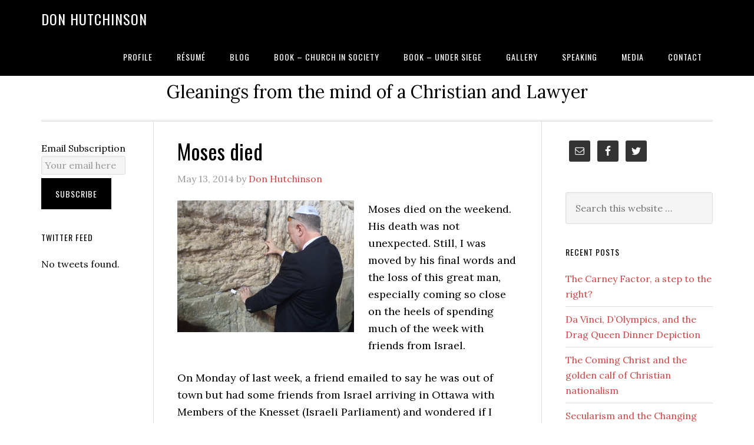

--- FILE ---
content_type: text/html; charset=UTF-8
request_url: http://www.donhutchinson.ca/moses-died/
body_size: 7664
content:
<!DOCTYPE html>
<html lang="en">
<head >
<meta charset="UTF-8" />
		<meta name="robots" content="noodp,noydir" />
		<meta name="viewport" content="width=device-width, initial-scale=1" />
<title>Moses died</title>
<link rel='dns-prefetch' href='//fonts.googleapis.com' />
<link rel='dns-prefetch' href='//s.w.org' />
<link rel="alternate" type="application/rss+xml" title="Don Hutchinson &raquo; Feed" href="http://www.donhutchinson.ca/feed/" />
<link rel="alternate" type="application/rss+xml" title="Don Hutchinson &raquo; Comments Feed" href="http://www.donhutchinson.ca/comments/feed/" />
<link rel="canonical" href="http://www.donhutchinson.ca/moses-died/" />
		<script type="text/javascript">
			window._wpemojiSettings = {"baseUrl":"https:\/\/s.w.org\/images\/core\/emoji\/11\/72x72\/","ext":".png","svgUrl":"https:\/\/s.w.org\/images\/core\/emoji\/11\/svg\/","svgExt":".svg","source":{"concatemoji":"http:\/\/www.donhutchinson.ca\/wp-includes\/js\/wp-emoji-release.min.js?ver=4.9.22"}};
			!function(e,a,t){var n,r,o,i=a.createElement("canvas"),p=i.getContext&&i.getContext("2d");function s(e,t){var a=String.fromCharCode;p.clearRect(0,0,i.width,i.height),p.fillText(a.apply(this,e),0,0);e=i.toDataURL();return p.clearRect(0,0,i.width,i.height),p.fillText(a.apply(this,t),0,0),e===i.toDataURL()}function c(e){var t=a.createElement("script");t.src=e,t.defer=t.type="text/javascript",a.getElementsByTagName("head")[0].appendChild(t)}for(o=Array("flag","emoji"),t.supports={everything:!0,everythingExceptFlag:!0},r=0;r<o.length;r++)t.supports[o[r]]=function(e){if(!p||!p.fillText)return!1;switch(p.textBaseline="top",p.font="600 32px Arial",e){case"flag":return s([55356,56826,55356,56819],[55356,56826,8203,55356,56819])?!1:!s([55356,57332,56128,56423,56128,56418,56128,56421,56128,56430,56128,56423,56128,56447],[55356,57332,8203,56128,56423,8203,56128,56418,8203,56128,56421,8203,56128,56430,8203,56128,56423,8203,56128,56447]);case"emoji":return!s([55358,56760,9792,65039],[55358,56760,8203,9792,65039])}return!1}(o[r]),t.supports.everything=t.supports.everything&&t.supports[o[r]],"flag"!==o[r]&&(t.supports.everythingExceptFlag=t.supports.everythingExceptFlag&&t.supports[o[r]]);t.supports.everythingExceptFlag=t.supports.everythingExceptFlag&&!t.supports.flag,t.DOMReady=!1,t.readyCallback=function(){t.DOMReady=!0},t.supports.everything||(n=function(){t.readyCallback()},a.addEventListener?(a.addEventListener("DOMContentLoaded",n,!1),e.addEventListener("load",n,!1)):(e.attachEvent("onload",n),a.attachEvent("onreadystatechange",function(){"complete"===a.readyState&&t.readyCallback()})),(n=t.source||{}).concatemoji?c(n.concatemoji):n.wpemoji&&n.twemoji&&(c(n.twemoji),c(n.wpemoji)))}(window,document,window._wpemojiSettings);
		</script>
		<style type="text/css">
img.wp-smiley,
img.emoji {
	display: inline !important;
	border: none !important;
	box-shadow: none !important;
	height: 1em !important;
	width: 1em !important;
	margin: 0 .07em !important;
	vertical-align: -0.1em !important;
	background: none !important;
	padding: 0 !important;
}
</style>
<link rel='stylesheet' id='eleven40-pro-theme-css'  href='http://www.donhutchinson.ca/wp-content/themes/eleven40-pro/style.css?ver=2.2' type='text/css' media='all' />
<link rel='stylesheet' id='dashicons-css'  href='http://www.donhutchinson.ca/wp-includes/css/dashicons.min.css?ver=4.9.22' type='text/css' media='all' />
<link rel='stylesheet' id='google-fonts-css'  href='//fonts.googleapis.com/css?family=Lora%3A400%2C700%7COswald%3A400&#038;ver=2.6.1' type='text/css' media='all' />
<link rel='stylesheet' id='simple-social-icons-font-css'  href='http://www.donhutchinson.ca/wp-content/plugins/simple-social-icons/css/style.css?ver=2.0.1' type='text/css' media='all' />
<link rel='stylesheet' id='fes-default-css'  href='http://www.donhutchinson.ca/wp-content/plugins/feedburner-email-subscription/templates/default/template.css?ver=4.9.22' type='text/css' media='all' />
<!--[if lt IE 9]>
<script type='text/javascript' src='http://www.donhutchinson.ca/wp-content/themes/genesis/lib/js/html5shiv.min.js?ver=3.7.3'></script>
<![endif]-->
<script type='text/javascript' src='http://www.donhutchinson.ca/wp-includes/js/jquery/jquery.js?ver=1.12.4'></script>
<script type='text/javascript' src='http://www.donhutchinson.ca/wp-includes/js/jquery/jquery-migrate.min.js?ver=1.4.1'></script>
<script type='text/javascript' src='http://www.donhutchinson.ca/wp-content/themes/eleven40-pro/js/responsive-menu.js?ver=1.0.0'></script>
<script type='text/javascript' src='http://www.donhutchinson.ca/wp-content/plugins/simple-social-icons/svgxuse.js?ver=1.1.21'></script>
<link rel='https://api.w.org/' href='http://www.donhutchinson.ca/wp-json/' />
<link rel="EditURI" type="application/rsd+xml" title="RSD" href="http://www.donhutchinson.ca/xmlrpc.php?rsd" />
<link rel="alternate" type="application/json+oembed" href="http://www.donhutchinson.ca/wp-json/oembed/1.0/embed?url=http%3A%2F%2Fwww.donhutchinson.ca%2Fmoses-died%2F" />
<link rel="alternate" type="text/xml+oembed" href="http://www.donhutchinson.ca/wp-json/oembed/1.0/embed?url=http%3A%2F%2Fwww.donhutchinson.ca%2Fmoses-died%2F&#038;format=xml" />
<link rel="icon" href="http://www.donhutchinson.ca/wp-content/themes/eleven40-pro/images/favicon.ico" />
		<style type="text/css">.recentcomments a{display:inline !important;padding:0 !important;margin:0 !important;}</style>
		<style type="text/css" media="screen"> .simple-social-icons ul li a, .simple-social-icons ul li a:hover, .simple-social-icons ul li a:focus { background-color: #333333 !important; border-radius: 3px; color: #ffffff !important; border: 0px #ffffff solid !important; font-size: 18px; padding: 9px; }  .simple-social-icons ul li a:hover, .simple-social-icons ul li a:focus { background-color: #555555 !important; border-color: #ffffff !important; color: #ffffff !important; }  .simple-social-icons ul li a:focus { outline: 1px dotted #555555 !important; }</style><style type="text/css">.broken_link, a.broken_link {
	text-decoration: line-through;
}</style></head>
<body class="post-template-default single single-post postid-93 single-format-standard header-full-width sidebar-content-sidebar eleven40-pro-red" itemscope itemtype="https://schema.org/WebPage"><div class="site-container"><header class="site-header" itemscope itemtype="https://schema.org/WPHeader"><div class="wrap"><div class="title-area"><p class="site-title" itemprop="headline"><a href="http://www.donhutchinson.ca/">Don Hutchinson</a></p></div><nav class="nav-primary" aria-label="Main" itemscope itemtype="https://schema.org/SiteNavigationElement"><div class="wrap"><ul id="menu-main-menu" class="menu genesis-nav-menu menu-primary"><li id="menu-item-8" class="menu-item menu-item-type-post_type menu-item-object-page menu-item-home menu-item-8"><a href="http://www.donhutchinson.ca/" itemprop="url"><span itemprop="name">Profile</span></a></li>
<li id="menu-item-15" class="menu-item menu-item-type-post_type menu-item-object-page menu-item-15"><a href="http://www.donhutchinson.ca/resume/" itemprop="url"><span itemprop="name">Résumé</span></a></li>
<li id="menu-item-18" class="menu-item menu-item-type-post_type menu-item-object-page current_page_parent menu-item-18"><a href="http://www.donhutchinson.ca/blog/" itemprop="url"><span itemprop="name">Blog</span></a></li>
<li id="menu-item-2028" class="menu-item menu-item-type-post_type menu-item-object-page menu-item-has-children menu-item-2028"><a href="http://www.donhutchinson.ca/book-church-in-society/" itemprop="url"><span itemprop="name">Book – Church in Society</span></a>
<ul class="sub-menu">
	<li id="menu-item-2075" class="menu-item menu-item-type-post_type menu-item-object-page menu-item-2075"><a href="http://www.donhutchinson.ca/foreword-by-brian-c-stiller/" itemprop="url"><span itemprop="name">Foreword by Brian C. Stiller</span></a></li>
	<li id="menu-item-2121" class="menu-item menu-item-type-post_type menu-item-object-page menu-item-2121"><a href="http://www.donhutchinson.ca/table-of-contents/" itemprop="url"><span itemprop="name">TABLE OF CONTENTS</span></a></li>
</ul>
</li>
<li id="menu-item-938" class="menu-item menu-item-type-post_type menu-item-object-page menu-item-has-children menu-item-938"><a href="http://www.donhutchinson.ca/book-under-siege/" itemprop="url"><span itemprop="name">Book – Under Siege</span></a>
<ul class="sub-menu">
	<li id="menu-item-1160" class="menu-item menu-item-type-post_type menu-item-object-page menu-item-1160"><a href="http://www.donhutchinson.ca/author-sightings-book-signings/" itemprop="url"><span itemprop="name">Author Sightings &#038; Book Signings</span></a></li>
	<li id="menu-item-1050" class="menu-item menu-item-type-post_type menu-item-object-page menu-item-1050"><a href="http://www.donhutchinson.ca/endorsements-for-under-siege/" itemprop="url"><span itemprop="name">Endorsements for &#8216;Under Siege&#8217;</span></a></li>
	<li id="menu-item-1129" class="menu-item menu-item-type-post_type menu-item-object-page menu-item-1129"><a href="http://www.donhutchinson.ca/under-siege-media-2/" itemprop="url"><span itemprop="name">Under Siege – Media</span></a></li>
</ul>
</li>
<li id="menu-item-55" class="menu-item menu-item-type-post_type menu-item-object-page menu-item-55"><a href="http://www.donhutchinson.ca/gallery/" itemprop="url"><span itemprop="name">Gallery</span></a></li>
<li id="menu-item-48" class="menu-item menu-item-type-post_type menu-item-object-page menu-item-has-children menu-item-48"><a href="http://www.donhutchinson.ca/speaking/" itemprop="url"><span itemprop="name">Speaking</span></a>
<ul class="sub-menu">
	<li id="menu-item-65" class="menu-item menu-item-type-post_type menu-item-object-page menu-item-65"><a href="http://www.donhutchinson.ca/events/" itemprop="url"><span itemprop="name">Events</span></a></li>
</ul>
</li>
<li id="menu-item-44" class="menu-item menu-item-type-post_type menu-item-object-page menu-item-44"><a href="http://www.donhutchinson.ca/media/" itemprop="url"><span itemprop="name">Media</span></a></li>
<li id="menu-item-40" class="menu-item menu-item-type-post_type menu-item-object-page menu-item-40"><a href="http://www.donhutchinson.ca/contact/" itemprop="url"><span itemprop="name">Contact</span></a></li>
</ul></div></nav></div></header><div class="site-inner"><div class="wrap"><p class="site-description" itemprop="description">Gleanings from the mind of a Christian and Lawyer</p><div class="content-sidebar-wrap"><main class="content"><article class="post-93 post type-post status-publish format-standard category-freedom-of-religion-in-canada category-personal-reflection entry" itemscope itemtype="https://schema.org/CreativeWork"><header class="entry-header"><h1 class="entry-title" itemprop="headline">Moses died</h1>
<p class="entry-meta"><time class="entry-time" itemprop="datePublished" datetime="2014-05-13T11:07:02+00:00">May 13, 2014</time> by <span class="entry-author" itemprop="author" itemscope itemtype="https://schema.org/Person"><a href="http://www.donhutchinson.ca/author/admin/" class="entry-author-link" itemprop="url" rel="author"><span class="entry-author-name" itemprop="name">Don Hutchinson</span></a></span>  </p></header><div class="entry-content" itemprop="text"><p><a href="http://www.donhutchinson.ca/wp-content/uploads/2018/01/dh-Western-Wall.jpg"><img class="alignleft size-medium wp-image-1346" src="http://www.donhutchinson.ca/wp-content/uploads/2018/01/dh-Western-Wall-300x224.jpg" alt="" width="300" height="224" srcset="http://www.donhutchinson.ca/wp-content/uploads/2018/01/dh-Western-Wall-300x224.jpg 300w, http://www.donhutchinson.ca/wp-content/uploads/2018/01/dh-Western-Wall-1024x768.jpg 1024w" sizes="(max-width: 300px) 100vw, 300px" /></a>Moses died on the weekend. His death was not unexpected. Still, I was moved by his final words and the loss of this great man, especially coming so close on the heels of spending much of the week with friends from Israel.</p>
<p>On Monday of last week, a friend emailed to say he was out of town but had some friends from Israel arriving in Ottawa with Members of the Knesset (Israeli Parliament) and wondered if I could help them out. It was a privilege to chauffeur and hang out with this group for most of the week, including a private reception with MPs and the new Israeli Ambassador to Canada. What an amazing week!</p>
<p>Friday, my new friends went home.</p>
<p>Then, on the weekend Moses took his first and last look over God’s promised land, shared his last words and died. I don’t know how many times I’ve read the story of Moses – leading the Israelites out of Egypt and then not entering the promised land himself – but I know every time God speaks to me through it; and, almost every time it seems applicable to what I’m experiencing personally in life.</p>
<p>I believe the Bible. I don’t believe “in” the Bible, I believe the Bible. I have confidence that He Who inspired this Book did so for a reason; and, I can’t help but notice how reading it impacts my life, daily.</p>
<p>Over the years, I (and many I know) have used devotional books – thoughts penned by others like Oswald Chambers, C.S. Lewis or J.I. Packer on passages of Scripture – to focus my mind on what God is communicating through His written Word. I, and friends, have had the similar experience of comments penned long ago and set down to be read on a particular day become key to encouraging and impacting a crucial life situation on that very day. I believe the Bible. I believe in Him who inspired it. And, I believe, like the apostle Paul, the written “Word of God is alive and active.” (Hebrews 4:12)</p>
<p>In addition to Deuteronomy, I’m also currently reading in the Book of Jeremiah. A little over a week ago I met with another friend who noted in conversation that he thinks we in Canada are living in a time like that experienced by the Israelites in the Book of Jeremiah. The Christian foundations of our nation are being wrestled away by people opposed to them and we are being called to be faithful, to call others to be faithful, and to seek the peace and prosperity of the nation in which we live as if – because of our faith – in exile (Jeremiah 29:7).</p>
<p>Most certainly, recent decisions of the Law Society of Upper Canada and Nova Scotia Barristers Society to not recognize graduates of a Christian law school at Trinity Western University convey that impression. So does the pronouncement by the leader of Canada’s Liberal Party to disallow membership or candidacy for elected office to those convinced that children in the womb are deserving of protection in Canada, a policy position most frequently held by people of faith in God. (My Israeli friends were shocked to find out that Canada is an outlier nation, one of less than a handful on the planet that places no legal restrictions on the abortion of a child at any point until birth.)</p>
<p>Those who know me, and those who take a quick read through my résumé, will recognize the pursuit of peace and prosperity for the place in which I live as something that is ingrained in me and has marked both my employment and personal service in the community. The recent conversation with my friend was positive reinforcement from a kindred spirit. This sense of life purpose prompted my scheduled participation at several events last week, overlapping with and supplemented by the time with my new friends from Israel.</p>
<p>The hustle and bustle of wrapping up details with the EFC, entering into the events of last week’s ARPA reception on restorative justice, the National Prayer Breakfast, March For Life and National Day of Honour to commemorate Canada’s military mission in Afghanistan and chauffeuring visitors from the promised land kept me steaming through the week. And then, not unexpectedly, Moses died.</p>
<p>But not before placing his hands on Joshua and praying wisdom for Joshua to take the next steps in the great adventure of His story (Deuteronomy 34).</p>
<p>Monday morning, Joshua took up the mantle of leadership vacated by Moses. The Lord spoke to Joshua, reminding him that the past was past and now is the time for fulfillment of promise. Great adventure comes with great challenge. “Be strong and courageous,” He said. “Do not be terrified; do not be discouraged, for the Lord your God will be with you wherever you go.” (Joshua 1:9)</p>
<p>Timely words for Joshua. Timely words for me. Perhaps, timely words for you.</p>
<p>God grant me the serenity to accept the things I cannot change;<br />
Courage to change the things I can;<br />
And, wisdom to know the difference.<br />
(Reinhold Neibuhr)</p>
</div><footer class="entry-footer"><p class="entry-meta"><span class="entry-categories">Filed Under: <a href="http://www.donhutchinson.ca/category/freedom-of-religion-in-canada/" rel="category tag">Freedom of Religion in Canada</a>, <a href="http://www.donhutchinson.ca/category/personal-reflection/" rel="category tag">Personal Reflection</a></span> </p></footer></article></main><aside class="sidebar sidebar-primary widget-area" role="complementary" aria-label="Primary Sidebar" itemscope itemtype="https://schema.org/WPSideBar"><section id="simple-social-icons-2" class="widget simple-social-icons"><div class="widget-wrap"><ul class="alignleft"><li class="ssi-email"><a href="mailto:contact@donhutchinson.ca" ><svg role="img" class="social-email" aria-labelledby="social-email"><title id="social-email">Email</title><use xlink:href="http://www.donhutchinson.ca/wp-content/plugins/simple-social-icons/symbol-defs.svg#social-email"></use></svg></a></li><li class="ssi-facebook"><a href="https://www.facebook.com/don.hutchinson.37" ><svg role="img" class="social-facebook" aria-labelledby="social-facebook"><title id="social-facebook">Facebook</title><use xlink:href="http://www.donhutchinson.ca/wp-content/plugins/simple-social-icons/symbol-defs.svg#social-facebook"></use></svg></a></li><li class="ssi-twitter"><a href="https://twitter.com/DonH1187" ><svg role="img" class="social-twitter" aria-labelledby="social-twitter"><title id="social-twitter">Twitter</title><use xlink:href="http://www.donhutchinson.ca/wp-content/plugins/simple-social-icons/symbol-defs.svg#social-twitter"></use></svg></a></li></ul></div></section>
<section id="search-3" class="widget widget_search"><div class="widget-wrap"><form class="search-form" itemprop="potentialAction" itemscope itemtype="https://schema.org/SearchAction" method="get" action="http://www.donhutchinson.ca/" role="search"><meta itemprop="target" content="http://www.donhutchinson.ca/?s={s}"/><input itemprop="query-input" type="search" name="s" placeholder="Search this website &#x2026;" /><input type="submit" value="Search"  /></form></div></section>
		<section id="recent-posts-3" class="widget widget_recent_entries"><div class="widget-wrap">		<h4 class="widget-title widgettitle">Recent Posts</h4>
		<ul>
											<li>
					<a href="http://www.donhutchinson.ca/the-carney-factor-a-step-to-the-right/">The Carney Factor, a step to the right?</a>
									</li>
											<li>
					<a href="http://www.donhutchinson.ca/da-vinci-dolympics-and-the-drag-queen-dinner-depiction/">Da Vinci, D’Olympics, and the Drag Queen Dinner Depiction</a>
									</li>
											<li>
					<a href="http://www.donhutchinson.ca/the-coming-christ-and-the-golden-calf-of-christian-nationalism/">The Coming Christ and the golden calf of Christian nationalism</a>
									</li>
											<li>
					<a href="http://www.donhutchinson.ca/secularism-and-the-changing-landscape-of-religious-freedom-in-canada/">Secularism and the Changing Landscape of Religious Freedom in Canada</a>
									</li>
											<li>
					<a href="http://www.donhutchinson.ca/comments-on-the-israel-gaza-motion-passed-by-canadas-house-of-commons/">Comments on the Israel/Gaza motion passed by Canada’s House of Commons</a>
									</li>
					</ul>
		</div></section>
<section id="categories-3" class="widget widget_categories"><div class="widget-wrap"><h4 class="widget-title widgettitle">Categories</h4>
		<ul>
	<li class="cat-item cat-item-9"><a href="http://www.donhutchinson.ca/category/abortion/" >Abortion</a> (7)
</li>
	<li class="cat-item cat-item-20"><a href="http://www.donhutchinson.ca/category/church-history/" >Church History</a> (6)
</li>
	<li class="cat-item cat-item-16"><a href="http://www.donhutchinson.ca/category/diversity/" >Diversity</a> (11)
</li>
	<li class="cat-item cat-item-19"><a href="http://www.donhutchinson.ca/category/end-of-life/" >End of life</a> (5)
</li>
	<li class="cat-item cat-item-15"><a href="http://www.donhutchinson.ca/category/freedom-of-religion-global/" >Freedom of Religion &#8211; Global</a> (9)
</li>
	<li class="cat-item cat-item-6"><a href="http://www.donhutchinson.ca/category/freedom-of-religion-in-canada/" >Freedom of Religion in Canada</a> (80)
</li>
	<li class="cat-item cat-item-14"><a href="http://www.donhutchinson.ca/category/guest-blog/" >Guest blog</a> (3)
</li>
	<li class="cat-item cat-item-11"><a href="http://www.donhutchinson.ca/category/israel/" >Israel</a> (3)
</li>
	<li class="cat-item cat-item-7"><a href="http://www.donhutchinson.ca/category/law/" >Law</a> (80)
</li>
	<li class="cat-item cat-item-18"><a href="http://www.donhutchinson.ca/category/leadership/" >Leadership</a> (72)
</li>
	<li class="cat-item cat-item-12"><a href="http://www.donhutchinson.ca/category/motorcycling/" >Motorcycling</a> (2)
</li>
	<li class="cat-item cat-item-4"><a href="http://www.donhutchinson.ca/category/personal-reflection/" >Personal Reflection</a> (27)
</li>
	<li class="cat-item cat-item-8"><a href="http://www.donhutchinson.ca/category/politics/" >Politics</a> (113)
</li>
	<li class="cat-item cat-item-10"><a href="http://www.donhutchinson.ca/category/prostitution/" >Prostitution</a> (2)
</li>
	<li class="cat-item cat-item-13"><a href="http://www.donhutchinson.ca/category/public-reflection/" >Public Reflection</a> (56)
</li>
	<li class="cat-item cat-item-17"><a href="http://www.donhutchinson.ca/category/render-unto-caesar/" >Render unto Caesar</a> (12)
</li>
	<li class="cat-item cat-item-1"><a href="http://www.donhutchinson.ca/category/uncategorized/" >Uncategorized</a> (11)
</li>
		</ul>
</div></section>
</aside></div><aside class="sidebar sidebar-secondary widget-area" role="complementary" aria-label="Secondary Sidebar" itemscope itemtype="https://schema.org/WPSideBar"><section id="feedburner-email-subscription-2" class="widget feedburner-email-subscription"><div class="widget-wrap"><div class="fes-default">
	<form action="http://feedburner.google.com/fb/a/mailverify" method="post" target="popupwindow" onsubmit="window.open('http://feedburner.google.com/fb/a/mailverify?uri=DonHutchinson', 'popupwindow', 'scrollbars=yes,width=550,height=520');return true">
					<div class="form-group">
				<label class="sr-only"><span class="screen-reader-text">Email Subscription</span></label>
				<input class="form-control search-field" type="text" value="Your email here" onfocus="if(this.value=='Your email here')this.value='';" onblur="if(this.value=='')this.value='Your email here'" name="email">
			</div>
			<button type="submit" class="btn btn-default btn-submit">Subscribe</button>			
				<input type="hidden" value="DonHutchinson" name="uri" />
		<input type="hidden" name="loc" value="en_US" />
	</form>
	</div></div></section>
<section id="latest-tweets-2" class="widget latest-tweets"><div class="widget-wrap"><h4 class="widget-title widgettitle">Twitter Feed</h4>
<ul>
No tweets found.</ul>
</div></section>
</aside></div></div><footer class="site-footer" itemscope itemtype="https://schema.org/WPFooter"><div class="wrap"><p>Copyright &#x000A9;&nbsp;2026 &#x000B7; <a href="http://my.studiopress.com/themes/eleven40/">eleven40 Pro Theme</a> on <a href="https://www.studiopress.com/">Genesis Framework</a> &#x000B7; <a href="https://wordpress.org/">WordPress</a> &#x000B7; <a href="http://www.donhutchinson.ca/wp-login.php">Log in</a></p></div></footer></div><link rel='stylesheet' id='livesite-css'  href='http://www.donhutchinson.ca/wp-content/plugins/contact-form-with-a-meeting-scheduler-by-vcita/core/../css/livesite-frontend.css?ver=4.9.22' type='text/css' media='all' />
<script type='text/javascript' src='http://www.donhutchinson.ca/wp-includes/js/wp-embed.min.js?ver=4.9.22'></script>
<script type='text/javascript'>
/* <![CDATA[ */
var ls_PHPVAR_livesite_sdk = {"ls_sdk_uid":"17d7a5e785881a3e","ls_sdk_show_livesite":""};
/* ]]> */
</script>
<script type='text/javascript' src='http://www.donhutchinson.ca/wp-content/plugins/contact-form-with-a-meeting-scheduler-by-vcita/core/../js/livesite-include-sdk.js?ver=0.1.3'></script>
</body></html>
